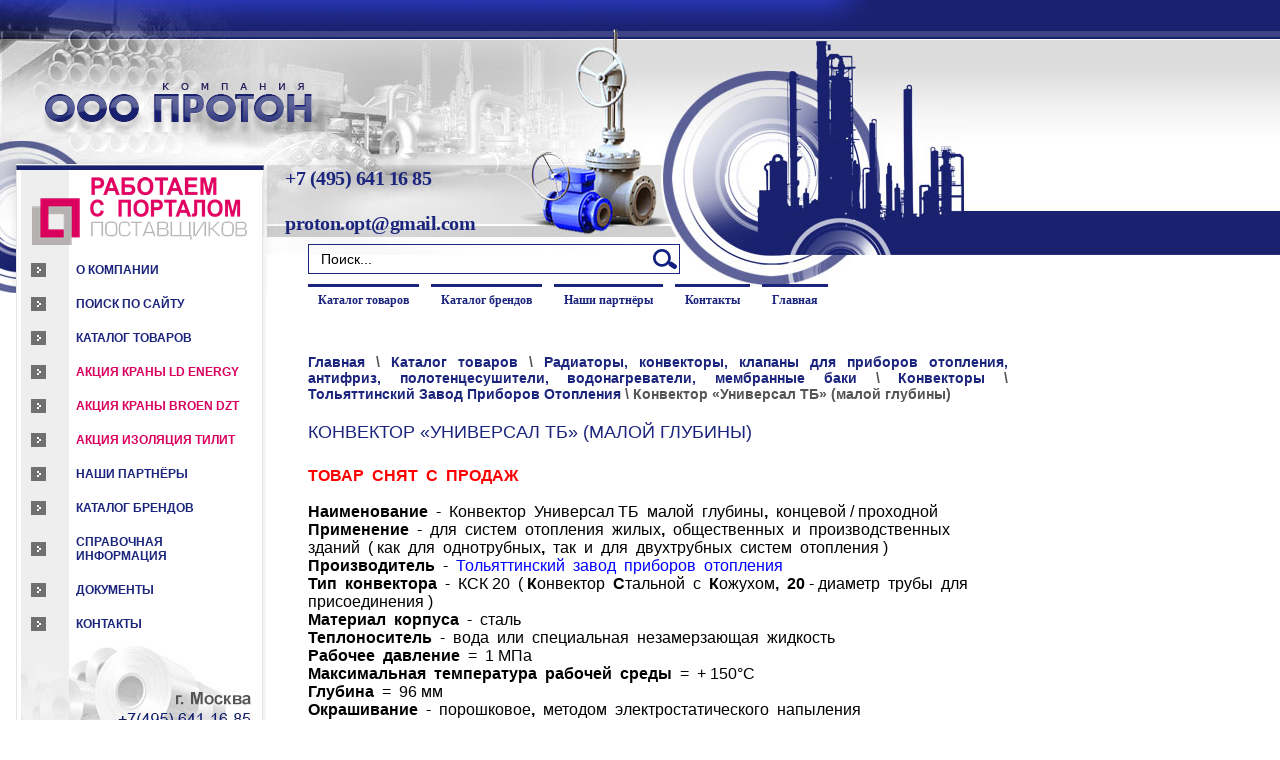

--- FILE ---
content_type: text/html; charset=utf-8
request_url: https://proton-st.ru/konvektor_universal_tb-m
body_size: 9432
content:
<html>
<head>
<link rel="icon" href="http://proton-st.ru/favicon.ico" type="image/x-icon" />
<link rel="shortcut icon" href="http://proton-st.ru/favicon.ico" type="image/x-icon" />
<meta name="robots" content="index,follow">
<meta http-equiv="Content-Type" content="text/html; charset=UTF-8">
<meta name="description" content="Конвектор «Универсал ТБ» (малой глубины)">
<meta name="keywords" content="конвектор универсал тб">
<meta name="robots" content="all">


<meta name="msapplication-tap-highlight" content="no"/>
<meta name="format-detection" content="telephone=no">
<meta http-equiv="x-rim-auto-match" content="none">

<script src="/g/libs/jquery/1.10.2/jquery.min.js"></script>
<meta name="yandex-verification" content="b9e5c13969464454" />
<meta name="yandex-verification" content="6f95c53f24a8b9e0" />
<meta name="yandex-verification" content="6f95c53f24a8b9e0" />
<meta name="google-site-verification" content="e5Y03g8AkayZrxqiYSlDtV7TTiWsB4-YVByVtnEooBU" />
<link rel='stylesheet' type='text/css' href='/shared/highslide-4.1.13/highslide.min.css'/>
<script type='text/javascript' src='/shared/highslide-4.1.13/highslide.packed.js'></script>
<script type='text/javascript'>
hs.graphicsDir = '/shared/highslide-4.1.13/graphics/';
hs.outlineType = null;
hs.showCredits = false;
hs.lang={cssDirection:'ltr',loadingText:'Загрузка...',loadingTitle:'Кликните чтобы отменить',focusTitle:'Нажмите чтобы перенести вперёд',fullExpandTitle:'Увеличить',fullExpandText:'Полноэкранный',previousText:'Предыдущий',previousTitle:'Назад (стрелка влево)',nextText:'Далее',nextTitle:'Далее (стрелка вправо)',moveTitle:'Передвинуть',moveText:'Передвинуть',closeText:'Закрыть',closeTitle:'Закрыть (Esc)',resizeTitle:'Восстановить размер',playText:'Слайд-шоу',playTitle:'Слайд-шоу (пробел)',pauseText:'Пауза',pauseTitle:'Приостановить слайд-шоу (пробел)',number:'Изображение %1/%2',restoreTitle:'Нажмите чтобы посмотреть картинку, используйте мышь для перетаскивания. Используйте клавиши вперёд и назад'};</script>

            <!-- 46b9544ffa2e5e73c3c971fe2ede35a5 -->
            <script src='/shared/s3/js/lang/ru.js'></script>
            <script src='/shared/s3/js/common.min.js'></script>
        <link rel='stylesheet' type='text/css' href='/shared/s3/css/calendar.css' /><link rel="icon" href="/favicon.ico" type="image/x-icon">

<title>Конвектор «Универсал ТБ» (малой глубины)</title>
<link href="/t/v1400/images/styles.css" rel="stylesheet" type="text/css">
<script src="/t/v1400/images/mask.js"></script>

<script >
	$(function(){
		$("input[data-validator='phone']").mask("+7 (999) 999-99-99");
		
		if (window.matchMedia("(max-width: 940px)").matches) {
			$('.site-header .adaptivee.qwe2 a').trigger('click');
			console.log('1234')
		}
	});
	
</script>

<link rel="stylesheet" href="/t/v1400/images/css/new_design_styles.scss.css">
<link rel="stylesheet" href="/t/v1400/images/css/adaptive_styles.scss.css">
<script type="text/javascript" src="/t/v1400/images/js/adaptive_js.js"></script>
<meta name="viewport" content="width=990">
<script>
	$(document).ready(function(){
		createCookie('visual', 'mobile');
	});
</script>
</head>
<body>
		<div class="site-wrapper">
		<header role="banner" class="site-header">
			<button class="menu-burger">
				<div class="lines"></div>
			</button>
			<div class="menu-top-wrapper menu-mobile-wr">
				<div class="mobile-menu-in">
					<div class="close-menu"></div>
					<div class="menu-overflow">
						<ul class="mob_menu"><li><a href="http://proton-st.ru/catalog"  target="_blank"><span>Каталог товаров</span></a></li><li><a href="http://proton-st.ru/katalog_brendov"  target="_blank"><span>Каталог брендов</span></a></li><li><a href="http://proton-st.ru/nashi_partnyory"  target="_blank"><span>Наши партнёры</span></a></li><li><a href="/contacts"  target="_blank"><span>Контакты</span></a></li><li><a href="/about"  target="_blank"><span>Главная</span></a></li></ul>						<ul class="mob_menu"><li><a href="/"  target="_blank"><span>О компании</span></a></li><li><a href="/search"  target="_blank"><span>Поиск по сайту</span></a></li><li class="opened"><a href="/catalog"  target="_blank"><span>Каталог товаров</span></a></li><li><a href="/aktsiya_ld_energy"  target="_blank"><span><span style="color:#da005e;">Акция краны LD Energy</span></span></a></li><li><a href="/aktsiya_broen_dzt"  target="_blank"><span><span style="color:#da005e;">Акция краны BROEN DZT</span></span></a></li><li><a href="/aktsiya"  target="_blank"><span><spun style="color:#da005e;">Акция изоляция ТИЛИТ</spun></span></a></li><li><a href="/nashi_partnyory"  target="_blank"><span>Наши партнёры</span></a></li><li><a href="/katalog_brendov"  target="_blank"><span>Каталог брендов</span></a></li><li><a href="/poleznaya_informaciya"  target="_blank"><span>Справочная информация</span></a></li><li><a href="/dokumenty"  target="_blank"><span>Документы</span></a></li><li><a href="/contacts"  target="_blank"><span>Контакты</span></a></li></ul>					</div>
				</div>
			</div>
			
						<div class="site-logo">
				<a href="/">
					<img src="/t/v1400/images/site-logo.png" alt="">
				</a>
			</div>
						<div class="site-phones"><p><span style="font-size:15pt;"><strong><a href="tel:+74956411685">+7 (495) 641 16 85</a></strong></span></p>

<p><strong><span style="font-size:15pt;"><a href="mailto:proton.opt@gmail.com">proton.opt@gmail.com</a></span></strong></p></div>
					</header>
		<div class="site-container">
			<aside role="complementary" class="site-sidebar left">
				<div class="left_col_in">
						            	<div class="button-left">
	            		<a href="/catalog"><img src="/thumb/2/tZkq5yEfyk-Gs94Eoj7Mpg/221r/d/portal_postavshchikov_logotip.png" alt=""></a>
	            	</div>
	            		            		            	<nav class="ml">
	            		<ul class="menu-left">
	            				            			<li>
	            				<a href="/about">О компании</a>
	            			</li>
	            				            			<li>
	            				<a href="/search">Поиск по сайту</a>
	            			</li>
	            				            			<li>
	            				<a href="/catalog">Каталог товаров</a>
	            			</li>
	            				            			<li>
	            				<a href="/aktsiya_ld_energy"><span style="color:#da005e;">Акция краны LD Energy</span></a>
	            			</li>
	            				            			<li>
	            				<a href="/aktsiya_broen_dzt"><span style="color:#da005e;">Акция краны BROEN DZT</span></a>
	            			</li>
	            				            			<li>
	            				<a href="/aktsiya"><spun style="color:#da005e;">Акция изоляция ТИЛИТ</spun></a>
	            			</li>
	            				            			<li>
	            				<a href="/nashi_partnyory">Наши партнёры</a>
	            			</li>
	            				            			<li>
	            				<a href="/katalog_brendov">Каталог брендов</a>
	            			</li>
	            				            			<li>
	            				<a href="/poleznaya_informaciya">Справочная информация</a>
	            			</li>
	            				            			<li>
	            				<a href="/dokumenty">Документы</a>
	            			</li>
	            				            			<li>
	            				<a href="/contacts">Контакты</a>
	            			</li>
	            				            		</ul>
	            	</nav>
	            					</div>
            	<div class="menu_down_div">
            		<img src="/t/images/1644861-3176.jpg" width="267" height="127">
            		<a href="tel:+74956411685" class="phone_link"></a>
            	</div>
            	<div class="left_col_search">
            		<form action="/search" method="GET" name="" id="">
						<input name="search" type="text" style="border: 1px solid #E2EBEA;width:120px;height:18px;font-size:10px;" onClick="this.value='';" value="ключевое слово..." />
						<input type="submit" style="border: 1px solid #CACACA;height:18px;font-size:10px; background-color:#CACACA; cursor:pointer; color:#020092"  value="поиск" />
            		<re-captcha data-captcha="recaptcha"
     data-name="captcha"
     data-sitekey="6LcYvrMcAAAAAKyGWWuW4bP1De41Cn7t3mIjHyNN"
     data-lang="ru"
     data-rsize="invisible"
     data-type="image"
     data-theme="light"></re-captcha></form>
            	</div>
            		          		          	<div class="edit-block">
	          		<div class="edit-block--title">Официальный  дилер</div>	          		<div class="edit-block--body"><p style="text-align: center;"><a href="/krany_sharovye_stalnye_ld" target="_blank">Всегда в ассортименте на складе краны стальные шаровые LD</a><a href="/krany_sharovye_stalnye_ld" target="_blank"><img alt="Кран_шаровой_фланцевый_LD" src="/thumb/2/rSOjGqqbafRvGGTPPcZ9Cg/r/d/kran_sharovoy_flantsevyy_ld.jpg" style="border-width: 0;" title="" /></a></p></div>
	          	</div>
	          		          				</aside>
			<main role="main" class="site-main">
				<div class="site-main_in body">
										<div class="site-phones mob_block"><p><span style="font-size:15pt;"><strong><a href="tel:+74956411685">+7 (495) 641 16 85</a></strong></span></p>

<p><strong><span style="font-size:15pt;"><a href="mailto:proton.opt@gmail.com">proton.opt@gmail.com</a></span></strong></p></div>
										<div class="site-search">
						<form action="/search" method="get" class="search-form" >
							<input name="search" type="text" class="search-text" onblur= "this.value=this.value==''?'Поиск...':this.value" onfocus="this.value=this.value=='Поиск...'?'':this.value;" value="Поиск..." />
							<input type="submit" class="search-button" value="Найти" />
						<re-captcha data-captcha="recaptcha"
     data-name="captcha"
     data-sitekey="6LcYvrMcAAAAAKyGWWuW4bP1De41Cn7t3mIjHyNN"
     data-lang="ru"
     data-rsize="invisible"
     data-type="image"
     data-theme="light"></re-captcha></form>
					</div>
										<nav class="mt">
						<ul class="menu-top">
												        <li><a href="http://proton-st.ru/catalog">Каталог товаров</a></td>
					        					        <li><a href="http://proton-st.ru/katalog_brendov">Каталог брендов</a></td>
					        					        <li><a href="http://proton-st.ru/nashi_partnyory">Наши партнёры</a></td>
					        					        <li><a href="/contacts">Контакты</a></td>
					        					        <li><a href="/about">Главная</a></td>
					        						</ul>
					</nav>
										
<div class="page-path" data-url="/konvektor_universal_tb-m"><a href="/"><span>Главная</span></a> \ <a href="/catalog"><span>Каталог товаров</span></a> \ <a href="/radiatory_konvektory_antifriz"><span>Радиаторы, конвекторы, клапаны для приборов отопления, антифриз, полотенцесушители, водонагреватели, мембранные баки</span></a> \ <a href="/konvektory"><span>Конвекторы</span></a> \ <a href="/tolyattinskiy_zavod_priborov_otopleniya"><span>Тольяттинский Завод Приборов Отопления</span></a> \ <span>Конвектор «Универсал ТБ» (малой глубины)</span></div>					<h1 class="tema">Конвектор «Универсал ТБ» (малой глубины)</h1>
<p style="text-align: left;"><span style="color: #000000;"><span style="font-size: 12pt;"><strong><span style="color: #000000;"><span style="font-size: 12pt;"><strong><span data-mce-mark="1" style="color: #000000;"><span data-mce-mark="1" style="font-size: 12pt;"><strong><span style="font-size: 12pt; color: #000000;"><strong><strong><strong><strong><span style="color: #ff0000;">ТОВАР&nbsp; СНЯТ&nbsp; С&nbsp; ПРОДАЖ</span></strong></strong></strong></strong></span></strong></span></span></strong></span></span><br />
<br />
Наименование</strong>&nbsp; -</span> &nbsp;<span style="font-size: 12pt;">Конвектор&nbsp; Универсал ТБ&nbsp; малой&nbsp; глубины<strong>,</strong>&nbsp; концевой / проходной</span></span><br />
<span style="color: #000000; font-size: 12pt;"><strong>Применение</strong>&nbsp; -&nbsp; для&nbsp; систем&nbsp; отопления&nbsp; жилых<strong>,</strong>&nbsp; общественных&nbsp; и&nbsp; производственных&nbsp; зданий&nbsp; ( как&nbsp; для&nbsp; однотрубных<strong>,</strong>&nbsp; так&nbsp; и&nbsp; для&nbsp; двухтрубных&nbsp; систем&nbsp; отопления )</span><br />
<span style="color: #000000; font-size: 12pt;"> <strong>Производитель</strong>&nbsp; -&nbsp; </span><a href="/tzpo"><span style="color: #0000ff;"><span style="color: #0000ff;"><span style="font-size: 12pt;">Тольяттинский&nbsp; завод&nbsp; приборов&nbsp; отопления</span><span style="color: #000000; font-size: 12pt;"></span></span></span></a><br />
<span style="color: #000000; font-size: 12pt;"><strong>Тип&nbsp; конвектора</strong>&nbsp; -&nbsp; КСК 20</span><span style="font-size: 12pt; color: #000000;">&nbsp; ( <strong>К</strong>онвектор&nbsp; <strong>С</strong>тальной&nbsp; с&nbsp; <strong>К</strong>ожухом<strong>,</strong>&nbsp; <strong>20</strong> - диаметр&nbsp; трубы&nbsp; для&nbsp; присоединения )</span><br />
<span style="color: #000000; font-size: 12pt;"><strong>Материал&nbsp; корпуса</strong>&nbsp; -&nbsp; сталь</span><span style="color: #000000; font-size: 12pt;"></span><br />
<span style="color: #000000; font-size: 12pt;"><strong>Теплоноситель</strong>&nbsp; -&nbsp; вода&nbsp; или&nbsp; специальная&nbsp; незамерзающая&nbsp; жидкость</span><br />
<span style="color: #000000; font-size: 12pt;"><strong>Рабочее &nbsp;давление&nbsp;</strong> =&nbsp; 1 МПа</span><br />
<span style="color: #000000; font-size: 12pt;"><strong>Максимальная &nbsp;температура&nbsp; рабочей&nbsp; среды &nbsp;</strong>=<strong>&nbsp; </strong>+ 150&deg;С</span><br />
<span style="font-size: 12pt; color: #000000;"><strong>Глубина</strong>&nbsp; =&nbsp; 96 мм</span><br />
<span style="color: #000000; font-size: 12pt;"><strong>Окрашивание</strong>&nbsp; -&nbsp; порошковое<strong>,&nbsp;</strong> методом&nbsp; электростатического&nbsp; напыления</span><br />
<span style="color: #000000; font-size: 12pt;"><strong>Цвет</strong>&nbsp; -&nbsp; белый<strong>,</strong>&nbsp; глянцевый</span><span style="font-size: 12pt; color: #000000;"></span><br />
<span style="color: #000000; font-size: 12pt;"><strong>Присоединение&nbsp; к&nbsp; системе&nbsp; отопления</strong>&nbsp; -&nbsp; под&nbsp; приварку&nbsp; или&nbsp; с&nbsp; резьбой&nbsp; 3/4&quot;&nbsp; ( по&nbsp; согласованию&nbsp; с&nbsp; заказчиком )<br />
<strong>Исполнение&nbsp;</strong> -&nbsp; концевое&nbsp; или&nbsp; проходное</span><span style="font-size: 12pt;"><span style="color: #000000;">&nbsp; </span><span style="color: #000000;"></span>( по&nbsp; согласованию&nbsp; с&nbsp; заказчиком )</span><br />
<span style="color: #000000; font-size: 12pt;"><strong>Комплект&nbsp; поставки:</strong>&nbsp; нагревательный&nbsp; элемент &nbsp;-&nbsp; 1 шт<strong>.,</strong>&nbsp; кожух&nbsp; конвектора&nbsp; - 1 шт<strong>.</strong><br />
<strong>Кронштейны&nbsp; для&nbsp; крепления</strong>&nbsp; -&nbsp; поставляются&nbsp; отдельно</span><br />
<span style="font-size: 12pt;"><span style="font-size: 12pt;"><span style="color: #000000;"><strong>Примечание:</strong>&nbsp; съёмный&nbsp; травмобезопасный&nbsp; кожух&nbsp; исключает&nbsp; возможность&nbsp; получения&nbsp; значительных&nbsp; травм&nbsp; ( за&nbsp; счёт&nbsp; отсутствия&nbsp; острых&nbsp; углов )&nbsp; и&nbsp; ожогов&nbsp; ( при&nbsp; температуре&nbsp; теплоносителя&nbsp; + 105&deg;С&nbsp; температура&nbsp; на&nbsp; поверхности&nbsp; кожуха&nbsp; не&nbsp; превышает&nbsp; + 40&deg;С )&nbsp; при&nbsp; контакте&nbsp; с&nbsp; кожухом<strong>.</strong>&nbsp; По&nbsp; желанию&nbsp; заказчика&nbsp; конвекторы&nbsp; могут&nbsp; комплектоваться&nbsp; термостатическими&nbsp; клапанами&nbsp; фирмы&nbsp; Danfoss</span><br />
<span style="color: #000000;"><strong>Сертификат</strong></span>&nbsp;<span style="color: #000000;"> /&nbsp;<strong> паспорт</strong>&nbsp;</span> (&nbsp;<span style="color: #0000ff;"><a href="/contacts"><span style="color: #0000ff;">по &nbsp;запросу</span></a></span>&nbsp;)<br />
<span style="color: #000000;"><strong>Цена</strong></span> &nbsp;<span style="color: #000000;">/ &nbsp;<strong>прайс</strong>&nbsp;</span> ( <span style="color: #0000ff;"><a href="/prays_list"><span style="color: #0000ff;">по &nbsp;запросу</span></a></span>&nbsp;)<br />
<br />
<br />
<br />
<span class="highslide"><a class="highslide" href="/thumb/2/MYRgvQFjWQFj-VS8pbxuSg/r/d/konvektor-universal-tb-prohodnoy_1.jpg" onclick="return hs.expand(this)"><img alt="Конвектор Универсал ТБ проходной малой глубины ТЗПО фото" height="274" src="/thumb/2/HZycxGZ1dpizSLJujxwaqg/360r300/d/konvektor-universal-tb-prohodnoy_1.jpg" style="border-width: 0;" title="Конвектор Универсал ТБ проходной, малой глубины" width="360" /></a></span>&nbsp;<a class="highslide" href="/thumb/2/-_2Oy4byxguFG6d5gv8epg/r/d/konvektor-universal-tb-koncevoy_1.jpg" onclick="return hs.expand(this)"><img alt="Конвектор Универсал ТБ концевой малой глубины ТЗПО фото" height="271" src="/thumb/2/1M3SjLPYr1M2LhOwudfLrA/360r300/d/konvektor-universal-tb-koncevoy_1.jpg" style="border-width: 0;" title="Конвектор Универсал ТБ концевой, малой глубины" width="360" /></a><br />
<a class="highslide" href="/thumb/2/-97U4UOykhRubo7n85mzBQ/r/d/konvektory-universal-tb_1.jpg" onclick="return hs.expand(this)"><img alt="Конвекторы Универсал ТБ малой глубины ТЗПО размеры" height="271" src="/thumb/2/WhLNP0AKN7ceF5JAc2RYMQ/580r450/d/konvektory-universal-tb_1.jpg" style="border-width: 0;" title="Конвекторы Универсал ТБ малой глубины" width="580" /></a><br />
<br />
<span style="color: #000000;"><strong><br />
<br />
Технические &nbsp;характеристики &nbsp;и &nbsp;размеры</strong></span></span></span></p>

<table border="2" style="width: 600px;">
	<tbody>
		<tr>
			<th colspan="2" rowspan="2" style="text-align: center;"><span style="color: #000000; font-size: 10pt;">Тип конвектора</span><span style="color: #000000; font-size: 10pt;"></span><span style="color: #000000; font-size: 10pt;"></span></th>
			<th rowspan="2" style="text-align: center;"><span style="color: #000000; font-size: 10pt;">Тепловой<br />
			поток<br />
			<strong>(</strong>кВт<strong>)</strong></span></th>
			<th rowspan="2" style="text-align: center;"><span style="color: #000000; font-size: 10pt;">Длина<br />
			оребрения<br />
			L<sub>1</sub><br />
			(мм)</span></th>
			<th rowspan="2" style="text-align: center;"><span style="color: #000000; font-size: 10pt;">Длина<br />
			кожуха<br />
			L<sub>2</sub><br />
			(мм)</span></th>
			<th colspan="2" rowspan="1" style="text-align: center;"><span style="color: #000000; font-size: 10pt;">Общая<br />
			длина<br />
			L<sub>3</sub> (мм)</span></th>
			<th rowspan="2" style="text-align: center;"><span style="color: #000000; font-size: 10pt;">Вес<br />
			(кг)</span></th>
			<th rowspan="2" style="text-align: center;"><span style="color: #000000; font-size: 10pt;"><span style="font-size: 9pt;">Стоимость</span><br />
			(руб.)</span><span style="color: #000000; font-size: 10pt;"></span></th>
		</tr>
		<tr>
			<th rowspan="1" style="text-align: center;"><span style="color: #000000; font-size: 10pt;">конц.</span></th>
			<th rowspan="1" style="text-align: center;"><span style="color: #000000; font-size: 10pt;">прох.</span></th>
		</tr>
		<tr>
			<td colspan="2" style="text-align: left;"><span style="color: #000000; font-size: 10pt;">Конвектор Универсал ТБ КСК-20-0.400,&nbsp;концевой / проходной, ТЗПО</span><span style="color: #000000; font-size: 10pt;"></span></td>
			<td style="text-align: center;"><span style="color: #000000; font-size: 10pt;">0<strong>.</strong>400</span></td>
			<td style="text-align: center;"><span style="color: #000000; font-size: 10pt;">468</span></td>
			<td style="text-align: center;"><span style="color: #000000; font-size: 10pt;">646</span></td>
			<td style="text-align: center;"><span style="color: #000000; font-size: 10pt;">763</span></td>
			<td style="text-align: center;"><span style="color: #000000; font-size: 10pt;">813</span></td>
			<td style="text-align: center;"><span style="color: #000000; font-size: 10pt;">8<strong>.</strong>60</span></td>
			<td style="text-align: center;"><span style="color: #0000ff; font-size: 10pt;"><a href="/prays_list"><span style="color: #0000ff;">цена по<br />
			запросу</span></a></span></td>
		</tr>
		<tr>
			<td colspan="2" style="text-align: left;"><span style="color: #000000; font-size: 10pt;">Конвектор Универсал ТБ КСК-20-0.479,&nbsp;концевой / проходной, ТЗПО</span><span style="color: #000000; font-size: 10pt;"></span></td>
			<td style="text-align: center;"><span style="color: #000000; font-size: 10pt;">0<strong>.</strong>479</span></td>
			<td style="text-align: center;"><span style="color: #000000; font-size: 10pt;">564</span></td>
			<td style="text-align: center;"><span style="color: #000000; font-size: 10pt;">742</span></td>
			<td style="text-align: center;"><span style="color: #000000; font-size: 10pt;">859</span></td>
			<td style="text-align: center;"><span style="color: #000000; font-size: 10pt;">909</span></td>
			<td style="text-align: center;"><span style="color: #000000; font-size: 10pt;">9<strong>.</strong>60</span></td>
			<td style="text-align: center;"><span style="color: #0000ff; font-size: 10pt;"><a href="/prays_list"><span style="color: #0000ff;">цена по<br />
			запросу</span></a></span></td>
		</tr>
		<tr>
			<td colspan="2" style="text-align: left;"><span style="color: #000000; font-size: 10pt;">Конвектор Универсал ТБ КСК-20-0.655,&nbsp;концевой / проходной, ТЗПО</span><span style="color: #000000; font-size: 10pt;"></span></td>
			<td style="text-align: center;"><span style="color: #000000; font-size: 10pt;">0<strong>.</strong>655</span></td>
			<td style="text-align: center;"><span style="color: #000000; font-size: 10pt;">540</span></td>
			<td style="text-align: center;"><span style="color: #000000; font-size: 10pt;">646</span></td>
			<td style="text-align: center;"><span style="color: #000000; font-size: 10pt;">763</span></td>
			<td style="text-align: center;"><span style="color: #000000; font-size: 10pt;">813</span></td>
			<td style="text-align: center;"><span style="color: #000000; font-size: 10pt;">10<strong>.</strong>9</span></td>
			<td style="text-align: center;"><span style="color: #0000ff; font-size: 10pt;"><a href="/prays_list"><span style="color: #0000ff;">цена по<br />
			запросу</span></a></span></td>
		</tr>
		<tr>
			<td colspan="2" style="text-align: left;"><span style="color: #000000; font-size: 10pt;">Конвектор Универсал ТБ КСК-20-0.787,&nbsp;концевой / проходной, ТЗПО</span><span style="color: #000000; font-size: 10pt;"></span></td>
			<td style="text-align: center;"><span style="color: #000000; font-size: 10pt;">0<strong>.</strong>787</span></td>
			<td style="text-align: center;"><span style="color: #000000; font-size: 10pt;">636</span></td>
			<td style="text-align: center;"><span style="color: #000000; font-size: 10pt;">742</span></td>
			<td style="text-align: center;"><span style="color: #000000; font-size: 10pt;">859</span></td>
			<td style="text-align: center;"><span style="color: #000000; font-size: 10pt;">909</span></td>
			<td style="text-align: center;"><span style="color: #000000; font-size: 10pt;">12<strong>.</strong>2</span></td>
			<td style="text-align: center;"><span style="color: #0000ff; font-size: 10pt;"><a href="/prays_list"><span style="color: #0000ff;">цена по<br />
			запросу</span></a></span></td>
		</tr>
		<tr>
			<td colspan="2" style="text-align: left;"><span style="color: #000000; font-size: 10pt;">Конвектор Универсал ТБ КСК-20-0.918,&nbsp;концевой / проходной, ТЗПО</span><span style="color: #000000; font-size: 10pt;"></span></td>
			<td style="text-align: center;"><span style="color: #000000; font-size: 10pt;">0<strong>.</strong>918</span></td>
			<td style="text-align: center;"><span style="color: #000000; font-size: 10pt;">744</span></td>
			<td style="text-align: center;"><span style="color: #000000; font-size: 10pt;">838</span></td>
			<td style="text-align: center;"><span style="color: #000000; font-size: 10pt;">955</span></td>
			<td style="text-align: center;"><span style="color: #000000; font-size: 10pt;">1005</span></td>
			<td style="text-align: center;"><span style="color: #000000; font-size: 10pt;">13<strong>.</strong>7</span></td>
			<td style="text-align: center;"><span style="color: #0000ff; font-size: 10pt;"><a href="/prays_list"><span style="color: #0000ff;">цена по<br />
			запросу</span></a></span></td>
		</tr>
		<tr>
			<td colspan="2" style="text-align: left;"><span style="color: #000000; font-size: 10pt;">Конвектор Универсал ТБ КСК-20-1.049,&nbsp;концевой / проходной, ТЗПО</span><span style="color: #000000; font-size: 10pt;"></span></td>
			<td style="text-align: center;"><span style="color: #000000; font-size: 10pt;">1<strong>.</strong>049</span></td>
			<td style="text-align: center;"><span style="color: #000000; font-size: 10pt;">840</span></td>
			<td style="text-align: center;"><span style="color: #000000; font-size: 10pt;">934</span></td>
			<td style="text-align: center;"><span style="color: #000000; font-size: 10pt;">1051</span></td>
			<td style="text-align: center;"><span style="color: #000000; font-size: 10pt;">1101</span></td>
			<td style="text-align: center;"><span style="color: #000000; font-size: 10pt;">15<strong>.</strong>0</span></td>
			<td style="text-align: center;"><span style="color: #0000ff; font-size: 10pt;"><a href="/prays_list"><span style="color: #0000ff;">цена по<br />
			запросу</span></a></span></td>
		</tr>
		<tr>
			<td colspan="2" style="text-align: left;"><span style="color: #000000; font-size: 10pt;">Конвектор Универсал ТБ КСК-20-1.180,&nbsp;концевой / проходной, ТЗПО</span><span style="color: #000000; font-size: 10pt;"></span></td>
			<td style="text-align: center;"><span style="color: #000000; font-size: 10pt;">1<strong>.</strong>180</span></td>
			<td style="text-align: center;"><span style="color: #000000; font-size: 10pt;">936</span></td>
			<td style="text-align: center;"><span style="color: #000000; font-size: 10pt;">1030</span></td>
			<td style="text-align: center;"><span style="color: #000000; font-size: 10pt;">1147</span></td>
			<td style="text-align: center;"><span style="color: #000000; font-size: 10pt;">1197</span></td>
			<td style="text-align: center;"><span style="color: #000000; font-size: 10pt;">16<strong>.</strong>3</span></td>
			<td style="text-align: center;"><span style="color: #0000ff; font-size: 10pt;"><a href="/prays_list"><span style="color: #0000ff;">цена по<br />
			запросу</span></a></span></td>
		</tr>
		<tr>
			<td colspan="2" style="text-align: left;"><span style="color: #000000; font-size: 10pt;">Конвектор Универсал ТБ КСК-20-1.311,&nbsp;концевой / проходной, ТЗПО</span><span style="color: #000000; font-size: 10pt;"></span></td>
			<td style="text-align: center;"><span style="color: #000000; font-size: 10pt;">1<strong>.</strong>311</span></td>
			<td style="text-align: center;"><span style="color: #000000; font-size: 10pt;">1032</span></td>
			<td style="text-align: center;"><span style="color: #000000; font-size: 10pt;">1126</span></td>
			<td style="text-align: center;"><span style="color: #000000; font-size: 10pt;">1243</span></td>
			<td style="text-align: center;"><span style="color: #000000; font-size: 10pt;">1293</span></td>
			<td style="text-align: center;"><span style="color: #000000; font-size: 10pt;">17<strong>.</strong>6</span></td>
			<td style="text-align: center;"><span style="color: #0000ff; font-size: 10pt;"><a href="/prays_list"><span style="color: #0000ff;">цена по<br />
			запросу</span></a></span></td>
		</tr>
		<tr>
			<td colspan="2" style="text-align: left;"><span style="color: #000000; font-size: 10pt;">Конвектор Универсал ТБ КСК-20-1.442,&nbsp;концевой / проходной, ТЗПО</span><span style="color: #000000; font-size: 10pt;"></span></td>
			<td style="text-align: center;"><span style="color: #000000; font-size: 10pt;">1<strong>.</strong>442</span></td>
			<td style="text-align: center;"><span style="color: #000000; font-size: 10pt;">1128</span></td>
			<td style="text-align: center;"><span style="color: #000000; font-size: 10pt;">1222</span></td>
			<td style="text-align: center;"><span style="color: #000000; font-size: 10pt;">1339</span></td>
			<td style="text-align: center;"><span style="color: #000000; font-size: 10pt;">1389</span></td>
			<td style="text-align: center;"><span style="color: #000000; font-size: 10pt;">18<strong>.</strong>9</span></td>
			<td style="text-align: center;"><span style="color: #0000ff; font-size: 10pt;"><a href="/prays_list"><span style="color: #0000ff;">цена по<br />
			запросу</span></a></span></td>
		</tr>
		<tr>
			<td colspan="2" style="text-align: left;"><span style="color: #000000; font-size: 10pt;">Конвектор Универсал ТБ КСК-20-1.573,&nbsp;концевой / проходной, ТЗПО</span><span style="color: #000000; font-size: 10pt;"></span></td>
			<td style="text-align: center;"><span style="color: #000000; font-size: 10pt;">1<strong>.</strong>573</span></td>
			<td style="text-align: center;"><span style="color: #000000; font-size: 10pt;">1230</span></td>
			<td style="text-align: center;"><span style="color: #000000; font-size: 10pt;">1318</span></td>
			<td style="text-align: center;"><span style="color: #000000; font-size: 10pt;">1435</span></td>
			<td style="text-align: center;"><span style="color: #000000; font-size: 10pt;">1485</span></td>
			<td style="text-align: center;"><span style="color: #000000; font-size: 10pt;">20<strong>.</strong>3</span></td>
			<td style="text-align: center;"><span style="color: #0000ff; font-size: 10pt;"><a href="/prays_list"><span style="color: #0000ff;">цена по<br />
			запросу</span></a></span></td>
		</tr>
		<tr>
			<td colspan="2" style="text-align: left;"><span style="color: #000000; font-size: 10pt;">Конвектор Универсал ТБ КСК-20-1.704,&nbsp;концевой / проходной, ТЗПО</span><span style="color: #000000; font-size: 10pt;"></span></td>
			<td style="text-align: center;"><span style="color: #000000; font-size: 10pt;">1<strong>.</strong>704</span></td>
			<td style="text-align: center;"><span style="color: #000000; font-size: 10pt;">1326</span></td>
			<td style="text-align: center;"><span style="color: #000000; font-size: 10pt;">1414</span></td>
			<td style="text-align: center;"><span style="color: #000000; font-size: 10pt;">1531</span></td>
			<td style="text-align: center;"><span style="color: #000000; font-size: 10pt;">1581</span></td>
			<td style="text-align: center;"><span style="color: #000000; font-size: 10pt;">21<strong>.</strong>6</span></td>
			<td style="text-align: center;"><span style="color: #0000ff; font-size: 10pt;"><a href="/prays_list"><span style="color: #0000ff;">цена по<br />
			запросу</span></a></span></td>
		</tr>
		<tr>
			<td colspan="2" style="text-align: left;"><span style="color: #000000; font-size: 10pt;">Конвектор Универсал ТБ КСК-20-1.835,&nbsp;концевой / проходной, ТЗПО</span><span style="color: #000000; font-size: 10pt;"></span></td>
			<td style="text-align: center;">
			<p><span style="color: #000000; font-size: 10pt;">1<strong>.</strong>835</span></p>
			</td>
			<td style="text-align: center;"><span style="color: #000000; font-size: 10pt;">1422</span></td>
			<td style="text-align: center;"><span style="color: #000000; font-size: 10pt;">1510</span></td>
			<td style="text-align: center;"><span style="color: #000000; font-size: 10pt;">1627</span></td>
			<td style="text-align: center;"><span style="color: #000000; font-size: 10pt;">1677</span></td>
			<td style="text-align: center;"><span style="color: #000000; font-size: 10pt;">22<strong>.</strong>9</span></td>
			<td style="text-align: center;"><span style="color: #0000ff; font-size: 10pt;"><a href="/prays_list"><span style="color: #0000ff;">цена по<br />
			запросу</span></a></span></td>
		</tr>
		<tr>
			<td colspan="2" style="text-align: left;"><span style="color: #000000; font-size: 10pt;">Конвектор Универсал ТБ КСК-20-1.966,&nbsp;концевой / проходной, ТЗПО</span><span style="color: #000000; font-size: 10pt;"></span></td>
			<td style="text-align: center;"><span style="color: #000000; font-size: 10pt;">1<strong>.</strong>966</span></td>
			<td style="text-align: center;"><span style="color: #000000; font-size: 10pt;">1524</span></td>
			<td style="text-align: center;"><span style="color: #000000; font-size: 10pt;">1606</span></td>
			<td style="text-align: center;"><span style="color: #000000; font-size: 10pt;">1723</span></td>
			<td style="text-align: center;"><span style="color: #000000; font-size: 10pt;">1733</span></td>
			<td style="text-align: center;"><span style="color: #000000; font-size: 10pt;">24<strong>.</strong>3</span></td>
			<td style="text-align: center;"><span style="color: #0000ff; font-size: 10pt;"><a href="/prays_list"><span style="color: #0000ff;">цена по<br />
			запросу</span></a></span></td>
		</tr>
	</tbody>
</table>

<p><span style="color: #0000ff; font-size: 12pt;"><a href="/catalog" target="_blank"><span style="color: #0000ff;"><strong><br />
<br />
<br />
Возврат&nbsp; в&nbsp; on-line&nbsp; каталог &nbsp; &gt;&gt;</strong></span></a></span></p>

<p><br />
&nbsp;</p>

<div align="center">
<p><span style="font-size: 12pt; color: #000080;"><strong>ООО &quot;ПРОТОН&quot;,&nbsp; Россия, &nbsp;Москва,&nbsp; проспект&nbsp; Андропова,&nbsp; дом 38</strong><br />
<strong>Официальный&nbsp; сайт:&nbsp; </strong><a href="/" target="_blank"><strong>www.proton-st.ru,</strong></a>&nbsp; <strong>тел.: +7</strong> (<strong>495</strong>)<strong>&nbsp;641 16 85</strong></span></p>
</div>


</div>
</main>
		</div>
		<footer role="contentinfo" class="site-footer">
			<div class="footer_block">
				<div class="site-copyright">
					Конвектор «Универсал ТБ» (малой глубины) © 2007 ООО Протон<br>
					<span style='font-size:14px;' class='copyright'><!--noindex-->Сайт создан в: <span style="text-decoration:underline; cursor: pointer;" onclick="javascript:window.open('https://design.megagr'+'oup.ru/?utm_referrer='+location.hostname)" class="copyright">megagroup.ru</span><!--/noindex--></span><br>
					Отказ от ответственности (<a href="/otkaz_ot_otvetstvennosti">подробнее...</a>)
				</div>
													<div class="counter">
						<!--LiveInternet counter--><a href="https://www.liveinternet.ru/click"
target="_blank"><img id="licntDCB5" width="88" height="31" style="border:0" 
title="LiveInternet: показано число просмотров за 24 часа, посетителей за 24 часа и за сегодня"
src="[data-uri]"
alt=""/></a><script>(function(d,s){d.getElementById("licntDCB5").src=
"https://counter.yadro.ru/hit?t18.11;r"+escape(d.referrer)+
((typeof(s)=="undefined")?"":";s"+s.width+"*"+s.height+"*"+
(s.colorDepth?s.colorDepth:s.pixelDepth))+";u"+escape(d.URL)+
";h"+escape(d.title.substring(0,150))+";"+Math.random()})
(document,screen)</script><!--/LiveInternet-->


<!-- Yandex.Metrika informer -->
<a href="https://metrika.yandex.ru/stat/?id=23978395&amp;from=informer"
target="_blank" rel="nofollow"><img src="https://informer.yandex.ru/informer/23978395/3_1_209FFFFF_007FFFFF_1_uniques"
style="width:88px; height:31px; border:0;" alt="Яндекс.Метрика" title="Яндекс.Метрика: данные за сегодня (просмотры, визиты и уникальные посетители)" class="ym-advanced-informer" data-cid="23978395" data-lang="ru" /></a>
<!-- /Yandex.Metrika informer -->

<!-- Yandex.Metrika counter -->
<script type="text/javascript" >
   (function(m,e,t,r,i,k,a){m[i]=m[i]||function(){(m[i].a=m[i].a||[]).push(arguments)};
   m[i].l=1*new Date();
   for (var j = 0; j < document.scripts.length; j++) {if (document.scripts[j].src === r) { return; }}
   k=e.createElement(t),a=e.getElementsByTagName(t)[0],k.async=1,k.src=r,a.parentNode.insertBefore(k,a)})
   (window, document, "script", "https://mc.yandex.ru/metrika/tag.js", "ym");

   ym(23978395, "init", {
        clickmap:true,
        trackLinks:true,
        accurateTrackBounce:true,
        webvisor:true
   });
</script>
<noscript><div><img src="https://mc.yandex.ru/watch/23978395" style="position:absolute; left:-9999px;" alt="" /></div></noscript>
<!-- /Yandex.Metrika counter -->

<script>
(function(i,s,o,g,r,a,m){i['GoogleAnalyticsObject']=r;i[r]=i[r]||function(){
(i[r].q=i[r].q||[]).push(arguments)},i[r].l=1*new Date();a=s.createElement(o),
m=s.getElementsByTagName(o)[0];a.async=1;a.src=g;m.parentNode.insertBefore(a,m)
})(window,document,'script','//www.google-analytics.com/analytics.js','ga');

ga('create', 'UA-72502004-1', 'auto');
ga('send', 'pageview');

</script>
<!--__INFO2026-01-15 01:06:27INFO__-->

					</div>
							</div>
		</footer>
	</div>

<!-- assets.bottom -->
<!-- </noscript></script></style> -->
<script src="/my/s3/js/site.min.js?1768462484" ></script>
<script src="/my/s3/js/site/defender.min.js?1768462484" ></script>
<script src="https://cp.onicon.ru/loader/53cc911972d22c023700010c.js" data-auto async></script>
<script >/*<![CDATA[*/
var megacounter_key="9c1711b93f9b5466fe14ed093bb514a6";
(function(d){
    var s = d.createElement("script");
    s.src = "//counter.megagroup.ru/loader.js?"+new Date().getTime();
    s.async = true;
    d.getElementsByTagName("head")[0].appendChild(s);
})(document);
/*]]>*/</script>
<script >/*<![CDATA[*/
$ite.start({"sid":33124,"vid":33186,"aid":2122,"stid":4,"cp":21,"active":true,"domain":"proton-st.ru","lang":"ru","trusted":false,"debug":false,"captcha":3});
/*]]>*/</script>
<!-- /assets.bottom -->
</body>
</html>

--- FILE ---
content_type: text/javascript
request_url: https://counter.megagroup.ru/9c1711b93f9b5466fe14ed093bb514a6.js?r=&s=1280*720*24&u=https%3A%2F%2Fproton-st.ru%2Fkonvektor_universal_tb-m&t=%D0%9A%D0%BE%D0%BD%D0%B2%D0%B5%D0%BA%D1%82%D0%BE%D1%80%20%C2%AB%D0%A3%D0%BD%D0%B8%D0%B2%D0%B5%D1%80%D1%81%D0%B0%D0%BB%20%D0%A2%D0%91%C2%BB%20(%D0%BC%D0%B0%D0%BB%D0%BE%D0%B9%20%D0%B3%D0%BB%D1%83%D0%B1%D0%B8%D0%BD%D1%8B)&fv=0,0&en=1&rld=0&fr=0&callback=_sntnl1768505005873&1768505005873
body_size: 87
content:
//:1
_sntnl1768505005873({date:"Thu, 15 Jan 2026 19:23:25 GMT", res:"1"})